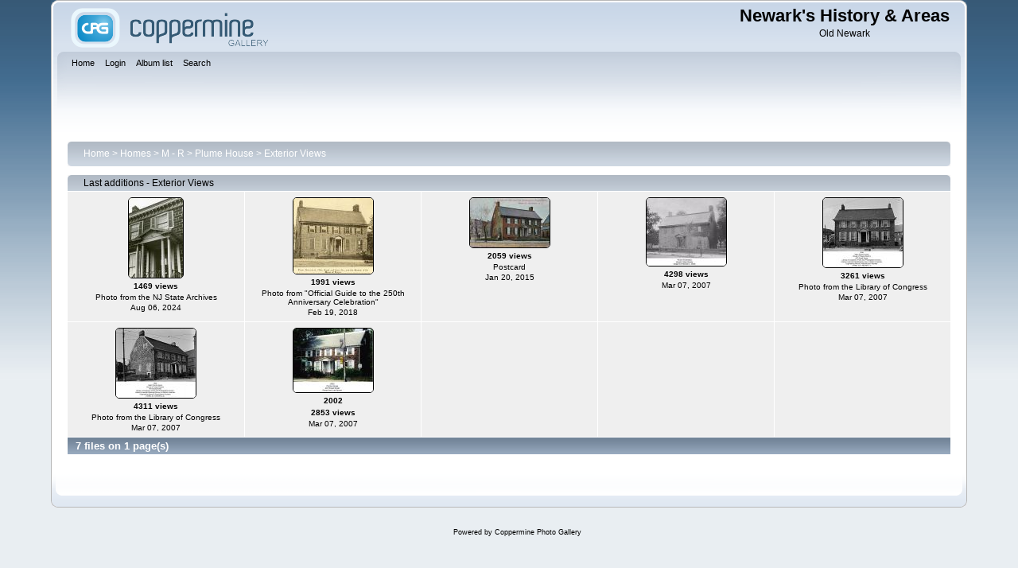

--- FILE ---
content_type: text/html; charset=utf-8
request_url: https://www.oldnewark.com/photos/historical/thumbnails.php?album=lastup&cat=-26
body_size: 15295
content:
<!DOCTYPE html PUBLIC "-//W3C//DTD XHTML 1.0 Transitional//EN" "http://www.w3.org/TR/xhtml1/DTD/xhtml1-transitional.dtd">

<html xmlns="http://www.w3.org/1999/xhtml" xml:lang="en" lang="en" dir="ltr">
<head>
<meta http-equiv="Content-Type" content="text/html; charset=utf-8" />
<meta http-equiv="Pragma" content="no-cache" />
<title>Exterior Views - Newark&#039;s History &amp; Areas</title>
<meta name="robots" content="noindex, nofollow" />
<link rel="stylesheet" href="css/coppermine.css" type="text/css" />
<link rel="stylesheet" href="themes/curve/style.css" type="text/css" />
<link rel="shortcut icon" href="favicon.ico" />
<script type="text/javascript">
/* <![CDATA[ */
    var js_vars = {"site_url":"http:\/\/www.oldnewark.com\/photos\/historical","debug":false,"icon_dir":"images\/icons\/","lang_close":"Close","icon_close_path":"images\/icons\/close.png"};
/* ]]> */
</script>
<script type="text/javascript" src="js/jquery-1.12.4.js"></script>
<script type="text/javascript" src="js/jquery-migrate-1.4.1.js"></script>
<script type="text/javascript" src="js/scripts.js"></script>
<script type="text/javascript" src="js/jquery.greybox.js"></script>
<script type="text/javascript" src="js/jquery.elastic.js"></script>

</head>
<body>
    
    <div id="cpg_logo_block_outer">
        <div class="cpg_logo_block_inner">
            <div id="cpg_logo_block_logo">
                <a href="index.php">
                    <img src="themes/curve/images/coppermine-logo.png" border="0" width="260" height="60" alt="" />
                </a>
            </div>
            <div id="cpg_logo_block_name">
                <h1>Newark&#039;s History &amp; Areas</h1>
                <h3>Old Newark</h3>
            </div>
            <div class="clearer"></div>
        </div>
    </div>
    <div id="cpg_header_block_outer">
        <div class="cpg_header_block_inner">
            <div id="main_menu">
                    <ul class="dropmenu">
          
                        <!-- BEGIN home -->
                        <li>
                            <a href="index.php" title="Go to the home page" class="firstlevel" ><span class="firstlevel">Home</span></a>
                            
                        </li>
                        <!-- END home -->
                        
                        
                        
                        <!-- BEGIN login -->
                        <li>
                            <a href="login.php?referer=thumbnails.php%3Falbum%3Dlastup%26cat%3D-26" title="Log me in"  class="firstlevel" ><span class="firstlevel">Login</span></a>
                        </li>
                        <!-- END login -->
                        
</ul>
                    <ul class="dropmenu">
          
                        
                        <!-- BEGIN album_list -->
                        <li>
                            <a href="index.php?cat=26" title="Go to the album list" class="firstlevel" ><span class="firstlevel">Album list</span></a>
                            <ul>
                                <!-- BEGIN lastup -->
                                <li>
                                    <a href="thumbnails.php?album=lastup&amp;cat=-26" title="Show most recent uploads" rel="nofollow"><span>Last uploads</span></a>
                                </li>
                                <!-- END lastup -->
                                <!-- BEGIN lastcom -->
                                <li>
                                    <a href="thumbnails.php?album=lastcom&amp;cat=-26" title="Show most recent comments" rel="nofollow"><span>Last comments</span></a>
                                </li>
                                <!-- END lastcom -->
                                <!-- BEGIN topn -->
                                <li>
                                    <a href="thumbnails.php?album=topn&amp;cat=-26" title="Show most viewed items" rel="nofollow"><span>Most viewed</span></a>
                                </li>
                                <!-- END topn -->
                                <!-- BEGIN toprated -->
                                <li>
                                    <a href="thumbnails.php?album=toprated&amp;cat=-26" title="Show top rated items" rel="nofollow"><span>Top rated</span></a>
                                </li>
                                <!-- END toprated -->
                                <!-- BEGIN favpics -->
                                <li>
                                    <a href="thumbnails.php?album=favpics" title="Go to my favorites" rel="nofollow"><span>My Favorites</span></a>
                                </li>
                                <!-- END favpics -->
                            </ul>
                        </li>
                        <!-- END album_list -->
                        <!-- BEGIN search -->
                        <li>
                            <a href="search.php" title="Search the gallery"  class="firstlevel" ><span class="firstlevel">Search</span></a>
                        </li>
                        <!-- END search -->
</ul>
                    
            </div><!-- Begin IE7 support --><img src="images/spacer.gif" class="menuheight" alt="" /><!-- End IE7 support -->
            <div class="clearer"></div>
            
        </div>
    </div>
    <div id="cpg_main_block_outer">
        <div class="cpg_main_block_inner">
            
<!-- Start standard table -->
<table align="center" width="100%" cellspacing="1" cellpadding="0" class="maintable ">

        <tr>
            <td colspan="3" align="left">
                <div class="cpg_starttable_outer">
                    <div class="cpg_starttable_inner">
                        <table width="100%" cellpadding="0" cellspacing="0" border="0">
                            <tr>
                                <td class="statlink">
                                    <a href="index.php">Home</a> > <a href="index.php?cat=2">Homes</a> > <a href="index.php?cat=97">M - R</a> > <a href="index.php?cat=26">Plume House</a> > <a href="thumbnails.php?album=26">Exterior Views</a>
                                </td>
                                <td class="statlink">
                                    <img src="images/spacer.gif" width="1" height="25" border="0" alt="" />
                                </td>
                            </tr>
                        </table>
                    </div>
                </div>
            </td>
        </tr>
</table>
<!-- End standard table -->

        <img src="images/spacer.gif" width="1" height="7" border="" alt="" /><br />

<!-- Start standard table -->
<table align="center" width="100%" cellspacing="1" cellpadding="0" class="maintable ">
        <tr>
                <td class="" colspan="5">
                    <div class="cpg_starttable_outer">
                        <div class="cpg_starttable_inner">
                            Last additions - Exterior Views
                        </div>
                    </div>
                </td>
        </tr>

        <tr>

        <td valign="top" class="thumbnails" width ="20%" align="center">
                <table width="100%" cellpadding="0" cellspacing="0">
                        <tr>
                                <td align="center">
                                        <a href="displayimage.php?album=lastup&amp;cat=-26&amp;pid=586#top_display_media"><img src="albums/userpics/10001/thumb_plumehouse07.jpg" class="image thumbnail" width="68" height="100" border="0" alt="plumehouse07.jpg" title="Filename=plumehouse07.jpg
Filesize=63KiB
Dimensions=334x488
Date added=Aug 06, 2024" /><br /></a>
                                        <span class="thumb_title thumb_title_views">1469 views</span><span class="thumb_caption thumb_caption_caption">Photo from the NJ State Archives</span><span class="thumb_caption thumb_caption_ctime">Aug 06, 2024</span>
                                        
                                </td>
                        </tr>
                </table>
        </td>

        <td valign="top" class="thumbnails" width ="20%" align="center">
                <table width="100%" cellpadding="0" cellspacing="0">
                        <tr>
                                <td align="center">
                                        <a href="displayimage.php?album=lastup&amp;cat=-26&amp;pid=425#top_display_media"><img src="albums/userpics/10001/thumb_plumehouse06.jpg" class="image thumbnail" width="100" height="95" border="0" alt="plumehouse06.jpg" title="Filename=plumehouse06.jpg
Filesize=349KiB
Dimensions=1000x950
Date added=Feb 19, 2018" /><br /></a>
                                        <span class="thumb_title thumb_title_views">1991 views</span><span class="thumb_caption thumb_caption_caption">Photo from &quot;Official Guide to the 250th Anniversary Celebration&quot;</span><span class="thumb_caption thumb_caption_ctime">Feb 19, 2018</span>
                                        
                                </td>
                        </tr>
                </table>
        </td>

        <td valign="top" class="thumbnails" width ="20%" align="center">
                <table width="100%" cellpadding="0" cellspacing="0">
                        <tr>
                                <td align="center">
                                        <a href="displayimage.php?album=lastup&amp;cat=-26&amp;pid=217#top_display_media"><img src="albums/userpics/10001/thumb_plumehouse05.jpg" class="image thumbnail" width="100" height="62" border="0" alt="plumehouse05.jpg" title="Filename=plumehouse05.jpg
Filesize=124KiB
Dimensions=1200x753
Date added=Jan 20, 2015" /><br /></a>
                                        <span class="thumb_title thumb_title_views">2059 views</span><span class="thumb_caption thumb_caption_caption">Postcard</span><span class="thumb_caption thumb_caption_ctime">Jan 20, 2015</span>
                                        
                                </td>
                        </tr>
                </table>
        </td>

        <td valign="top" class="thumbnails" width ="20%" align="center">
                <table width="100%" cellpadding="0" cellspacing="0">
                        <tr>
                                <td align="center">
                                        <a href="displayimage.php?album=lastup&amp;cat=-26&amp;pid=72#top_display_media"><img src="albums/userpics/10001/thumb_plume01.jpg" class="image thumbnail" width="100" height="85" border="0" alt="plume01.jpg" title="Filename=plume01.jpg
Filesize=81KiB
Dimensions=600x510
Date added=Mar 07, 2007" /><br /></a>
                                        <span class="thumb_title thumb_title_views">4298 views</span><span class="thumb_caption thumb_caption_ctime">Mar 07, 2007</span>
                                        
                                </td>
                        </tr>
                </table>
        </td>

        <td valign="top" class="thumbnails" width ="20%" align="center">
                <table width="100%" cellpadding="0" cellspacing="0">
                        <tr>
                                <td align="center">
                                        <a href="displayimage.php?album=lastup&amp;cat=-26&amp;pid=71#top_display_media"><img src="albums/userpics/10001/thumb_plume02.jpg" class="image thumbnail" width="100" height="87" border="0" alt="plume02.jpg" title="Filename=plume02.jpg
Filesize=102KiB
Dimensions=578x508
Date added=Mar 07, 2007" /><br /></a>
                                        <span class="thumb_title thumb_title_views">3261 views</span><span class="thumb_caption thumb_caption_caption">Photo from the Library of Congress</span><span class="thumb_caption thumb_caption_ctime">Mar 07, 2007</span>
                                        
                                </td>
                        </tr>
                </table>
        </td>

        </tr>
        <tr>

        <td valign="top" class="thumbnails" width ="20%" align="center">
                <table width="100%" cellpadding="0" cellspacing="0">
                        <tr>
                                <td align="center">
                                        <a href="displayimage.php?album=lastup&amp;cat=-26&amp;pid=70#top_display_media"><img src="albums/userpics/10001/thumb_plume03.jpg" class="image thumbnail" width="100" height="87" border="0" alt="plume03.jpg" title="Filename=plume03.jpg
Filesize=115KiB
Dimensions=594x522
Date added=Mar 07, 2007" /><br /></a>
                                        <span class="thumb_title thumb_title_views">4311 views</span><span class="thumb_caption thumb_caption_caption">Photo from the Library of Congress</span><span class="thumb_caption thumb_caption_ctime">Mar 07, 2007</span>
                                        
                                </td>
                        </tr>
                </table>
        </td>

        <td valign="top" class="thumbnails" width ="20%" align="center">
                <table width="100%" cellpadding="0" cellspacing="0">
                        <tr>
                                <td align="center">
                                        <a href="displayimage.php?album=lastup&amp;cat=-26&amp;pid=67#top_display_media"><img src="albums/userpics/10001/thumb_plume062002spohn.jpg" class="image thumbnail" width="100" height="80" border="0" alt="plume062002spohn.jpg" title="Filename=plume062002spohn.jpg
Filesize=62KiB
Dimensions=500x402
Date added=Mar 07, 2007" /><br /></a>
                                        <span class="thumb_title thumb_title_title">2002</span><span class="thumb_title thumb_title_views">2853 views</span><span class="thumb_caption thumb_caption_ctime">Mar 07, 2007</span>
                                        
                                </td>
                        </tr>
                </table>
        </td>

                <td valign="top" class="thumbnails" align="center">&nbsp;</td>

                <td valign="top" class="thumbnails" align="center">&nbsp;</td>

                <td valign="top" class="thumbnails" align="center">&nbsp;</td>

        </tr>

        <tr>
                <td colspan="5" style="padding: 0px;">
                        <table width="100%" cellspacing="0" cellpadding="0">
                                <tr>
                                       <td width="100%" align="left" valign="middle" class="tableh1" style="white-space: nowrap">7 files on 1 page(s)</td>

                                </tr>
                        </table>
                </td>
        </tr>
</table>
<!-- End standard table -->

        <img src="images/spacer.gif" width="1" height="7" border="" alt="" /><br />

            <br /> <!-- workaround for issue 64492 - do not remove the line break! -->
        </div>
    </div>
    <div id="cpg_footer_block_outer">
        <div class="cpg_footer_block_inner">
            
            
<div class="footer" align="center" style="padding:10px;display:block;visibility:visible; font-family: Verdana,Arial,sans-serif;">Powered by <a href="http://coppermine-gallery.net/" title="Coppermine Photo Gallery" rel="external">Coppermine Photo Gallery</a></div>
        </div>
    </div>
<!--Coppermine Photo Gallery 1.6.20 (stable)-->
</body>
</html>